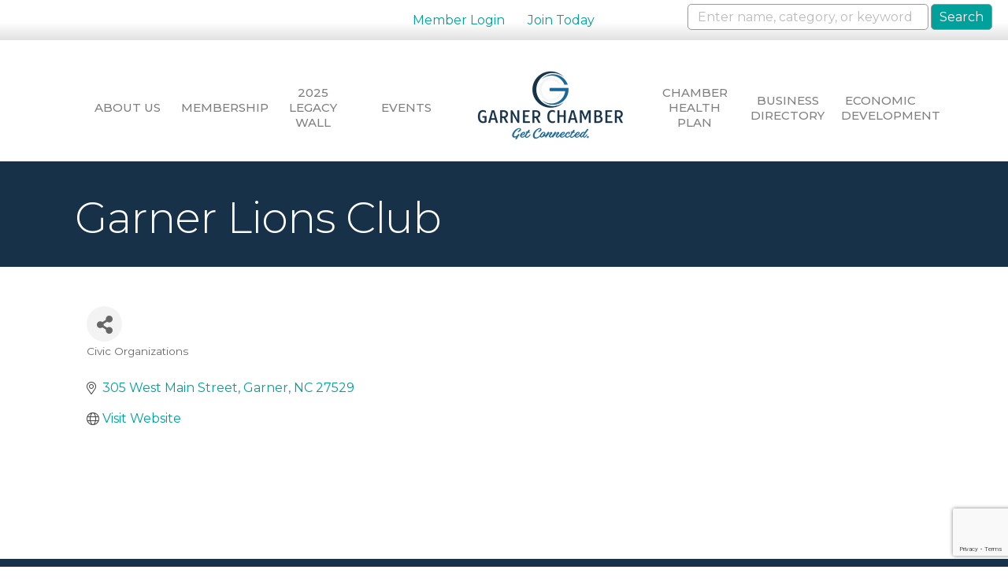

--- FILE ---
content_type: text/html; charset=utf-8
request_url: https://www.google.com/recaptcha/enterprise/anchor?ar=1&k=6LfI_T8rAAAAAMkWHrLP_GfSf3tLy9tKa839wcWa&co=aHR0cHM6Ly9idXNpbmVzcy5nYXJuZXJjaGFtYmVyLmNvbTo0NDM.&hl=en&v=PoyoqOPhxBO7pBk68S4YbpHZ&size=invisible&anchor-ms=20000&execute-ms=30000&cb=k8fmcxcvbxn5
body_size: 48726
content:
<!DOCTYPE HTML><html dir="ltr" lang="en"><head><meta http-equiv="Content-Type" content="text/html; charset=UTF-8">
<meta http-equiv="X-UA-Compatible" content="IE=edge">
<title>reCAPTCHA</title>
<style type="text/css">
/* cyrillic-ext */
@font-face {
  font-family: 'Roboto';
  font-style: normal;
  font-weight: 400;
  font-stretch: 100%;
  src: url(//fonts.gstatic.com/s/roboto/v48/KFO7CnqEu92Fr1ME7kSn66aGLdTylUAMa3GUBHMdazTgWw.woff2) format('woff2');
  unicode-range: U+0460-052F, U+1C80-1C8A, U+20B4, U+2DE0-2DFF, U+A640-A69F, U+FE2E-FE2F;
}
/* cyrillic */
@font-face {
  font-family: 'Roboto';
  font-style: normal;
  font-weight: 400;
  font-stretch: 100%;
  src: url(//fonts.gstatic.com/s/roboto/v48/KFO7CnqEu92Fr1ME7kSn66aGLdTylUAMa3iUBHMdazTgWw.woff2) format('woff2');
  unicode-range: U+0301, U+0400-045F, U+0490-0491, U+04B0-04B1, U+2116;
}
/* greek-ext */
@font-face {
  font-family: 'Roboto';
  font-style: normal;
  font-weight: 400;
  font-stretch: 100%;
  src: url(//fonts.gstatic.com/s/roboto/v48/KFO7CnqEu92Fr1ME7kSn66aGLdTylUAMa3CUBHMdazTgWw.woff2) format('woff2');
  unicode-range: U+1F00-1FFF;
}
/* greek */
@font-face {
  font-family: 'Roboto';
  font-style: normal;
  font-weight: 400;
  font-stretch: 100%;
  src: url(//fonts.gstatic.com/s/roboto/v48/KFO7CnqEu92Fr1ME7kSn66aGLdTylUAMa3-UBHMdazTgWw.woff2) format('woff2');
  unicode-range: U+0370-0377, U+037A-037F, U+0384-038A, U+038C, U+038E-03A1, U+03A3-03FF;
}
/* math */
@font-face {
  font-family: 'Roboto';
  font-style: normal;
  font-weight: 400;
  font-stretch: 100%;
  src: url(//fonts.gstatic.com/s/roboto/v48/KFO7CnqEu92Fr1ME7kSn66aGLdTylUAMawCUBHMdazTgWw.woff2) format('woff2');
  unicode-range: U+0302-0303, U+0305, U+0307-0308, U+0310, U+0312, U+0315, U+031A, U+0326-0327, U+032C, U+032F-0330, U+0332-0333, U+0338, U+033A, U+0346, U+034D, U+0391-03A1, U+03A3-03A9, U+03B1-03C9, U+03D1, U+03D5-03D6, U+03F0-03F1, U+03F4-03F5, U+2016-2017, U+2034-2038, U+203C, U+2040, U+2043, U+2047, U+2050, U+2057, U+205F, U+2070-2071, U+2074-208E, U+2090-209C, U+20D0-20DC, U+20E1, U+20E5-20EF, U+2100-2112, U+2114-2115, U+2117-2121, U+2123-214F, U+2190, U+2192, U+2194-21AE, U+21B0-21E5, U+21F1-21F2, U+21F4-2211, U+2213-2214, U+2216-22FF, U+2308-230B, U+2310, U+2319, U+231C-2321, U+2336-237A, U+237C, U+2395, U+239B-23B7, U+23D0, U+23DC-23E1, U+2474-2475, U+25AF, U+25B3, U+25B7, U+25BD, U+25C1, U+25CA, U+25CC, U+25FB, U+266D-266F, U+27C0-27FF, U+2900-2AFF, U+2B0E-2B11, U+2B30-2B4C, U+2BFE, U+3030, U+FF5B, U+FF5D, U+1D400-1D7FF, U+1EE00-1EEFF;
}
/* symbols */
@font-face {
  font-family: 'Roboto';
  font-style: normal;
  font-weight: 400;
  font-stretch: 100%;
  src: url(//fonts.gstatic.com/s/roboto/v48/KFO7CnqEu92Fr1ME7kSn66aGLdTylUAMaxKUBHMdazTgWw.woff2) format('woff2');
  unicode-range: U+0001-000C, U+000E-001F, U+007F-009F, U+20DD-20E0, U+20E2-20E4, U+2150-218F, U+2190, U+2192, U+2194-2199, U+21AF, U+21E6-21F0, U+21F3, U+2218-2219, U+2299, U+22C4-22C6, U+2300-243F, U+2440-244A, U+2460-24FF, U+25A0-27BF, U+2800-28FF, U+2921-2922, U+2981, U+29BF, U+29EB, U+2B00-2BFF, U+4DC0-4DFF, U+FFF9-FFFB, U+10140-1018E, U+10190-1019C, U+101A0, U+101D0-101FD, U+102E0-102FB, U+10E60-10E7E, U+1D2C0-1D2D3, U+1D2E0-1D37F, U+1F000-1F0FF, U+1F100-1F1AD, U+1F1E6-1F1FF, U+1F30D-1F30F, U+1F315, U+1F31C, U+1F31E, U+1F320-1F32C, U+1F336, U+1F378, U+1F37D, U+1F382, U+1F393-1F39F, U+1F3A7-1F3A8, U+1F3AC-1F3AF, U+1F3C2, U+1F3C4-1F3C6, U+1F3CA-1F3CE, U+1F3D4-1F3E0, U+1F3ED, U+1F3F1-1F3F3, U+1F3F5-1F3F7, U+1F408, U+1F415, U+1F41F, U+1F426, U+1F43F, U+1F441-1F442, U+1F444, U+1F446-1F449, U+1F44C-1F44E, U+1F453, U+1F46A, U+1F47D, U+1F4A3, U+1F4B0, U+1F4B3, U+1F4B9, U+1F4BB, U+1F4BF, U+1F4C8-1F4CB, U+1F4D6, U+1F4DA, U+1F4DF, U+1F4E3-1F4E6, U+1F4EA-1F4ED, U+1F4F7, U+1F4F9-1F4FB, U+1F4FD-1F4FE, U+1F503, U+1F507-1F50B, U+1F50D, U+1F512-1F513, U+1F53E-1F54A, U+1F54F-1F5FA, U+1F610, U+1F650-1F67F, U+1F687, U+1F68D, U+1F691, U+1F694, U+1F698, U+1F6AD, U+1F6B2, U+1F6B9-1F6BA, U+1F6BC, U+1F6C6-1F6CF, U+1F6D3-1F6D7, U+1F6E0-1F6EA, U+1F6F0-1F6F3, U+1F6F7-1F6FC, U+1F700-1F7FF, U+1F800-1F80B, U+1F810-1F847, U+1F850-1F859, U+1F860-1F887, U+1F890-1F8AD, U+1F8B0-1F8BB, U+1F8C0-1F8C1, U+1F900-1F90B, U+1F93B, U+1F946, U+1F984, U+1F996, U+1F9E9, U+1FA00-1FA6F, U+1FA70-1FA7C, U+1FA80-1FA89, U+1FA8F-1FAC6, U+1FACE-1FADC, U+1FADF-1FAE9, U+1FAF0-1FAF8, U+1FB00-1FBFF;
}
/* vietnamese */
@font-face {
  font-family: 'Roboto';
  font-style: normal;
  font-weight: 400;
  font-stretch: 100%;
  src: url(//fonts.gstatic.com/s/roboto/v48/KFO7CnqEu92Fr1ME7kSn66aGLdTylUAMa3OUBHMdazTgWw.woff2) format('woff2');
  unicode-range: U+0102-0103, U+0110-0111, U+0128-0129, U+0168-0169, U+01A0-01A1, U+01AF-01B0, U+0300-0301, U+0303-0304, U+0308-0309, U+0323, U+0329, U+1EA0-1EF9, U+20AB;
}
/* latin-ext */
@font-face {
  font-family: 'Roboto';
  font-style: normal;
  font-weight: 400;
  font-stretch: 100%;
  src: url(//fonts.gstatic.com/s/roboto/v48/KFO7CnqEu92Fr1ME7kSn66aGLdTylUAMa3KUBHMdazTgWw.woff2) format('woff2');
  unicode-range: U+0100-02BA, U+02BD-02C5, U+02C7-02CC, U+02CE-02D7, U+02DD-02FF, U+0304, U+0308, U+0329, U+1D00-1DBF, U+1E00-1E9F, U+1EF2-1EFF, U+2020, U+20A0-20AB, U+20AD-20C0, U+2113, U+2C60-2C7F, U+A720-A7FF;
}
/* latin */
@font-face {
  font-family: 'Roboto';
  font-style: normal;
  font-weight: 400;
  font-stretch: 100%;
  src: url(//fonts.gstatic.com/s/roboto/v48/KFO7CnqEu92Fr1ME7kSn66aGLdTylUAMa3yUBHMdazQ.woff2) format('woff2');
  unicode-range: U+0000-00FF, U+0131, U+0152-0153, U+02BB-02BC, U+02C6, U+02DA, U+02DC, U+0304, U+0308, U+0329, U+2000-206F, U+20AC, U+2122, U+2191, U+2193, U+2212, U+2215, U+FEFF, U+FFFD;
}
/* cyrillic-ext */
@font-face {
  font-family: 'Roboto';
  font-style: normal;
  font-weight: 500;
  font-stretch: 100%;
  src: url(//fonts.gstatic.com/s/roboto/v48/KFO7CnqEu92Fr1ME7kSn66aGLdTylUAMa3GUBHMdazTgWw.woff2) format('woff2');
  unicode-range: U+0460-052F, U+1C80-1C8A, U+20B4, U+2DE0-2DFF, U+A640-A69F, U+FE2E-FE2F;
}
/* cyrillic */
@font-face {
  font-family: 'Roboto';
  font-style: normal;
  font-weight: 500;
  font-stretch: 100%;
  src: url(//fonts.gstatic.com/s/roboto/v48/KFO7CnqEu92Fr1ME7kSn66aGLdTylUAMa3iUBHMdazTgWw.woff2) format('woff2');
  unicode-range: U+0301, U+0400-045F, U+0490-0491, U+04B0-04B1, U+2116;
}
/* greek-ext */
@font-face {
  font-family: 'Roboto';
  font-style: normal;
  font-weight: 500;
  font-stretch: 100%;
  src: url(//fonts.gstatic.com/s/roboto/v48/KFO7CnqEu92Fr1ME7kSn66aGLdTylUAMa3CUBHMdazTgWw.woff2) format('woff2');
  unicode-range: U+1F00-1FFF;
}
/* greek */
@font-face {
  font-family: 'Roboto';
  font-style: normal;
  font-weight: 500;
  font-stretch: 100%;
  src: url(//fonts.gstatic.com/s/roboto/v48/KFO7CnqEu92Fr1ME7kSn66aGLdTylUAMa3-UBHMdazTgWw.woff2) format('woff2');
  unicode-range: U+0370-0377, U+037A-037F, U+0384-038A, U+038C, U+038E-03A1, U+03A3-03FF;
}
/* math */
@font-face {
  font-family: 'Roboto';
  font-style: normal;
  font-weight: 500;
  font-stretch: 100%;
  src: url(//fonts.gstatic.com/s/roboto/v48/KFO7CnqEu92Fr1ME7kSn66aGLdTylUAMawCUBHMdazTgWw.woff2) format('woff2');
  unicode-range: U+0302-0303, U+0305, U+0307-0308, U+0310, U+0312, U+0315, U+031A, U+0326-0327, U+032C, U+032F-0330, U+0332-0333, U+0338, U+033A, U+0346, U+034D, U+0391-03A1, U+03A3-03A9, U+03B1-03C9, U+03D1, U+03D5-03D6, U+03F0-03F1, U+03F4-03F5, U+2016-2017, U+2034-2038, U+203C, U+2040, U+2043, U+2047, U+2050, U+2057, U+205F, U+2070-2071, U+2074-208E, U+2090-209C, U+20D0-20DC, U+20E1, U+20E5-20EF, U+2100-2112, U+2114-2115, U+2117-2121, U+2123-214F, U+2190, U+2192, U+2194-21AE, U+21B0-21E5, U+21F1-21F2, U+21F4-2211, U+2213-2214, U+2216-22FF, U+2308-230B, U+2310, U+2319, U+231C-2321, U+2336-237A, U+237C, U+2395, U+239B-23B7, U+23D0, U+23DC-23E1, U+2474-2475, U+25AF, U+25B3, U+25B7, U+25BD, U+25C1, U+25CA, U+25CC, U+25FB, U+266D-266F, U+27C0-27FF, U+2900-2AFF, U+2B0E-2B11, U+2B30-2B4C, U+2BFE, U+3030, U+FF5B, U+FF5D, U+1D400-1D7FF, U+1EE00-1EEFF;
}
/* symbols */
@font-face {
  font-family: 'Roboto';
  font-style: normal;
  font-weight: 500;
  font-stretch: 100%;
  src: url(//fonts.gstatic.com/s/roboto/v48/KFO7CnqEu92Fr1ME7kSn66aGLdTylUAMaxKUBHMdazTgWw.woff2) format('woff2');
  unicode-range: U+0001-000C, U+000E-001F, U+007F-009F, U+20DD-20E0, U+20E2-20E4, U+2150-218F, U+2190, U+2192, U+2194-2199, U+21AF, U+21E6-21F0, U+21F3, U+2218-2219, U+2299, U+22C4-22C6, U+2300-243F, U+2440-244A, U+2460-24FF, U+25A0-27BF, U+2800-28FF, U+2921-2922, U+2981, U+29BF, U+29EB, U+2B00-2BFF, U+4DC0-4DFF, U+FFF9-FFFB, U+10140-1018E, U+10190-1019C, U+101A0, U+101D0-101FD, U+102E0-102FB, U+10E60-10E7E, U+1D2C0-1D2D3, U+1D2E0-1D37F, U+1F000-1F0FF, U+1F100-1F1AD, U+1F1E6-1F1FF, U+1F30D-1F30F, U+1F315, U+1F31C, U+1F31E, U+1F320-1F32C, U+1F336, U+1F378, U+1F37D, U+1F382, U+1F393-1F39F, U+1F3A7-1F3A8, U+1F3AC-1F3AF, U+1F3C2, U+1F3C4-1F3C6, U+1F3CA-1F3CE, U+1F3D4-1F3E0, U+1F3ED, U+1F3F1-1F3F3, U+1F3F5-1F3F7, U+1F408, U+1F415, U+1F41F, U+1F426, U+1F43F, U+1F441-1F442, U+1F444, U+1F446-1F449, U+1F44C-1F44E, U+1F453, U+1F46A, U+1F47D, U+1F4A3, U+1F4B0, U+1F4B3, U+1F4B9, U+1F4BB, U+1F4BF, U+1F4C8-1F4CB, U+1F4D6, U+1F4DA, U+1F4DF, U+1F4E3-1F4E6, U+1F4EA-1F4ED, U+1F4F7, U+1F4F9-1F4FB, U+1F4FD-1F4FE, U+1F503, U+1F507-1F50B, U+1F50D, U+1F512-1F513, U+1F53E-1F54A, U+1F54F-1F5FA, U+1F610, U+1F650-1F67F, U+1F687, U+1F68D, U+1F691, U+1F694, U+1F698, U+1F6AD, U+1F6B2, U+1F6B9-1F6BA, U+1F6BC, U+1F6C6-1F6CF, U+1F6D3-1F6D7, U+1F6E0-1F6EA, U+1F6F0-1F6F3, U+1F6F7-1F6FC, U+1F700-1F7FF, U+1F800-1F80B, U+1F810-1F847, U+1F850-1F859, U+1F860-1F887, U+1F890-1F8AD, U+1F8B0-1F8BB, U+1F8C0-1F8C1, U+1F900-1F90B, U+1F93B, U+1F946, U+1F984, U+1F996, U+1F9E9, U+1FA00-1FA6F, U+1FA70-1FA7C, U+1FA80-1FA89, U+1FA8F-1FAC6, U+1FACE-1FADC, U+1FADF-1FAE9, U+1FAF0-1FAF8, U+1FB00-1FBFF;
}
/* vietnamese */
@font-face {
  font-family: 'Roboto';
  font-style: normal;
  font-weight: 500;
  font-stretch: 100%;
  src: url(//fonts.gstatic.com/s/roboto/v48/KFO7CnqEu92Fr1ME7kSn66aGLdTylUAMa3OUBHMdazTgWw.woff2) format('woff2');
  unicode-range: U+0102-0103, U+0110-0111, U+0128-0129, U+0168-0169, U+01A0-01A1, U+01AF-01B0, U+0300-0301, U+0303-0304, U+0308-0309, U+0323, U+0329, U+1EA0-1EF9, U+20AB;
}
/* latin-ext */
@font-face {
  font-family: 'Roboto';
  font-style: normal;
  font-weight: 500;
  font-stretch: 100%;
  src: url(//fonts.gstatic.com/s/roboto/v48/KFO7CnqEu92Fr1ME7kSn66aGLdTylUAMa3KUBHMdazTgWw.woff2) format('woff2');
  unicode-range: U+0100-02BA, U+02BD-02C5, U+02C7-02CC, U+02CE-02D7, U+02DD-02FF, U+0304, U+0308, U+0329, U+1D00-1DBF, U+1E00-1E9F, U+1EF2-1EFF, U+2020, U+20A0-20AB, U+20AD-20C0, U+2113, U+2C60-2C7F, U+A720-A7FF;
}
/* latin */
@font-face {
  font-family: 'Roboto';
  font-style: normal;
  font-weight: 500;
  font-stretch: 100%;
  src: url(//fonts.gstatic.com/s/roboto/v48/KFO7CnqEu92Fr1ME7kSn66aGLdTylUAMa3yUBHMdazQ.woff2) format('woff2');
  unicode-range: U+0000-00FF, U+0131, U+0152-0153, U+02BB-02BC, U+02C6, U+02DA, U+02DC, U+0304, U+0308, U+0329, U+2000-206F, U+20AC, U+2122, U+2191, U+2193, U+2212, U+2215, U+FEFF, U+FFFD;
}
/* cyrillic-ext */
@font-face {
  font-family: 'Roboto';
  font-style: normal;
  font-weight: 900;
  font-stretch: 100%;
  src: url(//fonts.gstatic.com/s/roboto/v48/KFO7CnqEu92Fr1ME7kSn66aGLdTylUAMa3GUBHMdazTgWw.woff2) format('woff2');
  unicode-range: U+0460-052F, U+1C80-1C8A, U+20B4, U+2DE0-2DFF, U+A640-A69F, U+FE2E-FE2F;
}
/* cyrillic */
@font-face {
  font-family: 'Roboto';
  font-style: normal;
  font-weight: 900;
  font-stretch: 100%;
  src: url(//fonts.gstatic.com/s/roboto/v48/KFO7CnqEu92Fr1ME7kSn66aGLdTylUAMa3iUBHMdazTgWw.woff2) format('woff2');
  unicode-range: U+0301, U+0400-045F, U+0490-0491, U+04B0-04B1, U+2116;
}
/* greek-ext */
@font-face {
  font-family: 'Roboto';
  font-style: normal;
  font-weight: 900;
  font-stretch: 100%;
  src: url(//fonts.gstatic.com/s/roboto/v48/KFO7CnqEu92Fr1ME7kSn66aGLdTylUAMa3CUBHMdazTgWw.woff2) format('woff2');
  unicode-range: U+1F00-1FFF;
}
/* greek */
@font-face {
  font-family: 'Roboto';
  font-style: normal;
  font-weight: 900;
  font-stretch: 100%;
  src: url(//fonts.gstatic.com/s/roboto/v48/KFO7CnqEu92Fr1ME7kSn66aGLdTylUAMa3-UBHMdazTgWw.woff2) format('woff2');
  unicode-range: U+0370-0377, U+037A-037F, U+0384-038A, U+038C, U+038E-03A1, U+03A3-03FF;
}
/* math */
@font-face {
  font-family: 'Roboto';
  font-style: normal;
  font-weight: 900;
  font-stretch: 100%;
  src: url(//fonts.gstatic.com/s/roboto/v48/KFO7CnqEu92Fr1ME7kSn66aGLdTylUAMawCUBHMdazTgWw.woff2) format('woff2');
  unicode-range: U+0302-0303, U+0305, U+0307-0308, U+0310, U+0312, U+0315, U+031A, U+0326-0327, U+032C, U+032F-0330, U+0332-0333, U+0338, U+033A, U+0346, U+034D, U+0391-03A1, U+03A3-03A9, U+03B1-03C9, U+03D1, U+03D5-03D6, U+03F0-03F1, U+03F4-03F5, U+2016-2017, U+2034-2038, U+203C, U+2040, U+2043, U+2047, U+2050, U+2057, U+205F, U+2070-2071, U+2074-208E, U+2090-209C, U+20D0-20DC, U+20E1, U+20E5-20EF, U+2100-2112, U+2114-2115, U+2117-2121, U+2123-214F, U+2190, U+2192, U+2194-21AE, U+21B0-21E5, U+21F1-21F2, U+21F4-2211, U+2213-2214, U+2216-22FF, U+2308-230B, U+2310, U+2319, U+231C-2321, U+2336-237A, U+237C, U+2395, U+239B-23B7, U+23D0, U+23DC-23E1, U+2474-2475, U+25AF, U+25B3, U+25B7, U+25BD, U+25C1, U+25CA, U+25CC, U+25FB, U+266D-266F, U+27C0-27FF, U+2900-2AFF, U+2B0E-2B11, U+2B30-2B4C, U+2BFE, U+3030, U+FF5B, U+FF5D, U+1D400-1D7FF, U+1EE00-1EEFF;
}
/* symbols */
@font-face {
  font-family: 'Roboto';
  font-style: normal;
  font-weight: 900;
  font-stretch: 100%;
  src: url(//fonts.gstatic.com/s/roboto/v48/KFO7CnqEu92Fr1ME7kSn66aGLdTylUAMaxKUBHMdazTgWw.woff2) format('woff2');
  unicode-range: U+0001-000C, U+000E-001F, U+007F-009F, U+20DD-20E0, U+20E2-20E4, U+2150-218F, U+2190, U+2192, U+2194-2199, U+21AF, U+21E6-21F0, U+21F3, U+2218-2219, U+2299, U+22C4-22C6, U+2300-243F, U+2440-244A, U+2460-24FF, U+25A0-27BF, U+2800-28FF, U+2921-2922, U+2981, U+29BF, U+29EB, U+2B00-2BFF, U+4DC0-4DFF, U+FFF9-FFFB, U+10140-1018E, U+10190-1019C, U+101A0, U+101D0-101FD, U+102E0-102FB, U+10E60-10E7E, U+1D2C0-1D2D3, U+1D2E0-1D37F, U+1F000-1F0FF, U+1F100-1F1AD, U+1F1E6-1F1FF, U+1F30D-1F30F, U+1F315, U+1F31C, U+1F31E, U+1F320-1F32C, U+1F336, U+1F378, U+1F37D, U+1F382, U+1F393-1F39F, U+1F3A7-1F3A8, U+1F3AC-1F3AF, U+1F3C2, U+1F3C4-1F3C6, U+1F3CA-1F3CE, U+1F3D4-1F3E0, U+1F3ED, U+1F3F1-1F3F3, U+1F3F5-1F3F7, U+1F408, U+1F415, U+1F41F, U+1F426, U+1F43F, U+1F441-1F442, U+1F444, U+1F446-1F449, U+1F44C-1F44E, U+1F453, U+1F46A, U+1F47D, U+1F4A3, U+1F4B0, U+1F4B3, U+1F4B9, U+1F4BB, U+1F4BF, U+1F4C8-1F4CB, U+1F4D6, U+1F4DA, U+1F4DF, U+1F4E3-1F4E6, U+1F4EA-1F4ED, U+1F4F7, U+1F4F9-1F4FB, U+1F4FD-1F4FE, U+1F503, U+1F507-1F50B, U+1F50D, U+1F512-1F513, U+1F53E-1F54A, U+1F54F-1F5FA, U+1F610, U+1F650-1F67F, U+1F687, U+1F68D, U+1F691, U+1F694, U+1F698, U+1F6AD, U+1F6B2, U+1F6B9-1F6BA, U+1F6BC, U+1F6C6-1F6CF, U+1F6D3-1F6D7, U+1F6E0-1F6EA, U+1F6F0-1F6F3, U+1F6F7-1F6FC, U+1F700-1F7FF, U+1F800-1F80B, U+1F810-1F847, U+1F850-1F859, U+1F860-1F887, U+1F890-1F8AD, U+1F8B0-1F8BB, U+1F8C0-1F8C1, U+1F900-1F90B, U+1F93B, U+1F946, U+1F984, U+1F996, U+1F9E9, U+1FA00-1FA6F, U+1FA70-1FA7C, U+1FA80-1FA89, U+1FA8F-1FAC6, U+1FACE-1FADC, U+1FADF-1FAE9, U+1FAF0-1FAF8, U+1FB00-1FBFF;
}
/* vietnamese */
@font-face {
  font-family: 'Roboto';
  font-style: normal;
  font-weight: 900;
  font-stretch: 100%;
  src: url(//fonts.gstatic.com/s/roboto/v48/KFO7CnqEu92Fr1ME7kSn66aGLdTylUAMa3OUBHMdazTgWw.woff2) format('woff2');
  unicode-range: U+0102-0103, U+0110-0111, U+0128-0129, U+0168-0169, U+01A0-01A1, U+01AF-01B0, U+0300-0301, U+0303-0304, U+0308-0309, U+0323, U+0329, U+1EA0-1EF9, U+20AB;
}
/* latin-ext */
@font-face {
  font-family: 'Roboto';
  font-style: normal;
  font-weight: 900;
  font-stretch: 100%;
  src: url(//fonts.gstatic.com/s/roboto/v48/KFO7CnqEu92Fr1ME7kSn66aGLdTylUAMa3KUBHMdazTgWw.woff2) format('woff2');
  unicode-range: U+0100-02BA, U+02BD-02C5, U+02C7-02CC, U+02CE-02D7, U+02DD-02FF, U+0304, U+0308, U+0329, U+1D00-1DBF, U+1E00-1E9F, U+1EF2-1EFF, U+2020, U+20A0-20AB, U+20AD-20C0, U+2113, U+2C60-2C7F, U+A720-A7FF;
}
/* latin */
@font-face {
  font-family: 'Roboto';
  font-style: normal;
  font-weight: 900;
  font-stretch: 100%;
  src: url(//fonts.gstatic.com/s/roboto/v48/KFO7CnqEu92Fr1ME7kSn66aGLdTylUAMa3yUBHMdazQ.woff2) format('woff2');
  unicode-range: U+0000-00FF, U+0131, U+0152-0153, U+02BB-02BC, U+02C6, U+02DA, U+02DC, U+0304, U+0308, U+0329, U+2000-206F, U+20AC, U+2122, U+2191, U+2193, U+2212, U+2215, U+FEFF, U+FFFD;
}

</style>
<link rel="stylesheet" type="text/css" href="https://www.gstatic.com/recaptcha/releases/PoyoqOPhxBO7pBk68S4YbpHZ/styles__ltr.css">
<script nonce="ay6IozhcQBFezqGg-wXhnA" type="text/javascript">window['__recaptcha_api'] = 'https://www.google.com/recaptcha/enterprise/';</script>
<script type="text/javascript" src="https://www.gstatic.com/recaptcha/releases/PoyoqOPhxBO7pBk68S4YbpHZ/recaptcha__en.js" nonce="ay6IozhcQBFezqGg-wXhnA">
      
    </script></head>
<body><div id="rc-anchor-alert" class="rc-anchor-alert"></div>
<input type="hidden" id="recaptcha-token" value="[base64]">
<script type="text/javascript" nonce="ay6IozhcQBFezqGg-wXhnA">
      recaptcha.anchor.Main.init("[\x22ainput\x22,[\x22bgdata\x22,\x22\x22,\[base64]/[base64]/[base64]/bmV3IHJbeF0oY1swXSk6RT09Mj9uZXcgclt4XShjWzBdLGNbMV0pOkU9PTM/bmV3IHJbeF0oY1swXSxjWzFdLGNbMl0pOkU9PTQ/[base64]/[base64]/[base64]/[base64]/[base64]/[base64]/[base64]/[base64]\x22,\[base64]\\u003d\\u003d\x22,\[base64]/CmsOOwrPCvFRSw6PCoXTCqSTCs8OCYSnDi3hew6HCuiEiw4/DhsKvw4bDlg/CnMOIw4dSwqDDm1jCk8K7Mw0ew4vDkDjDncK4ZcKDRMOBKRzCiXtxeMK3ZMO1CDXClsOew4FVFGLDvmMoWcKXw5/DlMKHEcOrOcO8PcKAw5HCv0HDggLDo8KgesK3wpJ2wpXDpQ5oTGTDvxvCmFBPWndJwpzDim/CssO6IQLCnsK7bsK9UsK8YULCi8K6wrTDvcKoEzLCgHLDrGEsw5PCvcKDw6HCmsKhwqxQQxjCs8K0wqZtOcOAw5vDkQPDrcOmwoTDgWxaV8OYwr4XEcKowqzCoGR5KkHDo0YAw7nDgMKZw6g7RDzCrTVmw7fCt2MZKErDuHlnb8OGwrlrMsOYcyRWw6/CqsKmw5/DucO4w7fDk0jDicOBwr3CqFLDn8O0w5fCnsK1w6NyCDfDjcKkw6HDhcOIIg80O37Dj8ONw7YKb8OkRMOUw6hFSsKZw4NswpDCj8Onw5/DosK2wonCjXfDpz3Cp2HDgsOmXcKpVMOyesOTwofDg8OHCGvCtk1Qwpc6wpwWw6TCg8KXwoRdwqDCoU4PbnQdwpcvw4LDiC/Cpk9BwrvCoAtDEULDnkZywrTCuQvDm8O1T1pYA8O1w6fClcKjw7I6IMKaw6bCniXCoSvDqXQnw7ZXeUIqw4hrwrALw5UHCsK+YAXDk8ORaQ/DkGPCuT7DoMK0eyYtw7fCpMOeSDTDlcKSXMKdwrcWbcOXw643WHFYSREMwqnCucO1c8Kcw4LDjcOyXMOHw7JEFsOZEELCkmHDrmXCpMK6wozCiC0wwpVJG8KML8KqK8KiAMOJZR/Dn8OZwrcqMh7Dkgd8w73ChBBjw7l4XGdAw5YXw4VIw5DCpMKcbMKQVi4Hw7gRCMKqwrvCiMO/ZVnCjn0ew4sXw5/DscO/[base64]/Ds8OySMOIOcK9w4fCuMKBwpwYwqLDh8KAO8Ovw5tRw71aZyQVHzESwrPChcKuJgHDk8KoWcKeOcOTHEfClsO3wqTDhUUaTgnDksK+TsOUwqIIe27DjUJLw4bDkh7Cl1XCg8O5TsOIY3LDuATCkw/DlcOxw6PCh8OywqrCug0MworDg8K1BsKcw4p/ZcKXSsKww4tGCMK4wqZnXsOGw7vCkwQiKjTChMOESx1yw4NZw4bCt8KnbcK6wqdvw5XCisOoP08xP8KxPcOKwq7Cm3rCgsKuw4TCssOBCsKCwo7ChcKyTQHCm8KRI8O2wqQQIgIBNsO/w6toB8OjwpXDoAHDocKoaDLDiHzCvcKaJcKtw7jDucOyw4A7w6wzw5Qcw6o5wq3ClHxgw4nDqMOjZF5Xw6Mfwrpfw7cqw70iM8KSwo7CiRJoBsKjC8O9w7TDoMK4EzbCpX/CqcOkPcKffX3CksONwrjDjMOye2DDu20cwpAgw43CvAtUwpo2cw7Do8K3NMOiw5XCohIVwoobfgLChiDCkQwFYMOncUXCjRLDlGXDvMKNSsKOX2jDjMOMLAQTfsKiKFXDscKJFcO/dcOMw7Z2cD3Cl8KzKsOJTMO4woDDn8OVw4bCqmPCgVQYPcOuP17DuMK7w7BUwoPCs8OPwoXCmVMYw7gYw7nCsGrDpnhOQiYYMsOXw4fDisOOHMKOYMOtWcORdzpVURw2EsKywqJtXSfDtMK4wofCu3oAw5TCrEwWcMKiQTXCjcKfw5LDm8OpVhs/LMKPaVjCpAw2w4TChMKMLMO1w4HDoQPDpC/[base64]/DuMK8w71YLcO1BMKWw45vY1DCt3QEQcOawo8HwqvDo3rDk27DgcOfwrHDhGLCkcKJw7rDtsKRR3BlG8Kjwr/CkcOSZkvDtE7DqMK5d3TCkcK/[base64]/w6HDslAJw4AyGx4CwpJ+w5HDoMOzcDMWw7Jqw7rDocKLBsOEw7x/w4o+JcKzwrgqwofDskIBJhU2wpYfw6XCpcKKwrXCkTBFwpVzwpnDrlfDs8OvwqQydMOjAj7Ch08IKHHDosO0GcKvw5Y8AmbClhlKVsOBw6nCm8KEw6nCicKewqPCoMO7ERPCu8KWKcK2wqnDjTp3EsO4w6bCvMK4wp3CkG7CpcOIKgh+Z8OuFcKJTA5/esO4KB7DkMKWFDNAw4cNIhZawonCrMOgw7jDgMO6RBlfwrQtwpwdwoHCgCQNwr1dwonCrMONH8Khw4HCi17CucKaMRsQYcKIw5/DmGEYZTnDkX/Ds3l6wpfDnMKHQS7DvgQeBMOvwqzDlGrDgMO6wrdmwrpIIGFzPWJRwonCmcOSwogcFkTDrULDicOQw6zCjB3DpsOOCxjDo8KPFMKCTcK7woLCphnCv8KSw4fCtgnDhMONw6nCqMOFwrBnw7YvQsORUyvCp8K1wo/CiibClMKXw7jDmg1NJMO7w7rDnlTCi27ClsKaNWXDnzvCu8OReFPClgQwQsKBwpXDuxMXWAzCtcKGw5wzTXEYw53DmyHDoGldLwJEw6HCqgE9ZkZlEQ3CsXQAw5rDhHjCgjbDgcKQwrzDhHkWwrVVcMOTw4TDvsKQwqvDtEEtw5Vxw5/DiMK2GHJBwqjDk8Ovwp7CozPDkcOALUUjwqllV1I3wpzDp0wXw4Z2wo83AcO/Ln8lwo4JLcOGw7tUKsKyw4bDk8OiwqYsw7/[base64]/DqBITwqLDk8OMw55hB8KZwrNlw4zDhl3DhMK0wq7CnCQ5w7Vww7rCpwLCj8O/wqBCJ8Khwo7DoMOPKFzDjS4cwoTCtkQAbcOMwo5FXkfDgsOCQE7Cj8KlTcK9RsKVLMKSHSnCg8Ofw5LDjMKyw4DCvHNYw6pdwohqwpwVT8KOwpUCDFzCoMObT0jCohUBJgEwVzrDo8Klw4LCtMOQw67CtxDDsRd/[base64]/DtMKDT8Kzw6TDo8OTworDtMOMw6DDmsKFwqbDkhDDilzCpMKZwrB5fsKvwoYAGEPDuRMoEwrDo8OhVsKbS8OIw7TDjjNcJMKQIG/Di8KYXsO9wolDwpxmw69bOsKcw4J7cMOATBdIwrFfw5nDlT/DmW8YMD3Cv1/Ds2Jzw6RMw7rClSFJw6vDq8KXw746FVXCvXPDscOvdyTDn8OywqpNDMOOwoHDpWQ8w64JwpjCrcOQw4wmw7FOZnHCuTcGw6NBwrbDssO5B3vCikNCIQPCh8OIwoJow5vCjR7DlsOLw5bCmsOBCUQzw79Cw759FMO4e8Otw4bCgsK/w6bCg8O0wrtbdl7CuyRMDDFsw59WHsKAw4NtwqZhwr/DnsKPf8KZKzLCgnHCnkPCuMOEaEIIw7DCsMOgfX3DlEgzwp/CsMKCw57DpkQRwqIyJW7CpcK7wqRcwr5RwrU1wqrDnWTDi8O9Qw7DjVgOPjDDqcO/w7/[base64]/DnTfCjsO5wrzCrDvCuDc/w5xiw5HCnB8Xw4DCpcK4wrDDnX7DnnPDrgTCs2chw5zCtmE6M8KJeT3DkcOqA8Kdw4DCsDpSdcKYJGfCtVrClSkUw7d/w7zCly3DskDDkXfDnX9Vb8K3IMKZGcK/[base64]/DonfCl8O8wqHCtxTDm8OMHhTDscOiw4bCqsKYw4/CuMKWwo4xwpw4wp1lRWN+w7Eow4MlwoLDpinChSRsfyt2wpHDoDBzw6PDhcO+w47DowgyLsKxw4gOw7bCksONZsODBD7CnyfCo0/CtSIxw5tNwqHDrxdDYsOMZMKrbMKrw6NbIUNaMATDlcOKQGRwwojCn0XCmijCs8OJZ8ODw6EswqJtwo8jw7jCpQzCmQtSSRYuZnXChDDDmDDDuR1uIsKSwpt5w4PCi2/Ch8OGw6bDq8KoJlrDvcK/w7l7wrPCscKOw6wNacKMA8OwwqDCgMKtwrFNw6NCBMK5wpvDncO+XcK+wqw7HMK2w4hQfRfCsjrDj8OIM8OxdMOMw6/DnFoHAcO5FcKtw75Fw7BjwrFsw7BiIMKaJm/CnANQw70fWFF9DkvCpMKawoUcRcOKw6TDlMOJw4lbQmVaMcOCw5FLw4V/BzVZSkzCk8ObEVLDosK5w4EdU2vDlcK9woPDv13DgSbClMKNWEvCsTAOBRPDjsOGwobClsOxWMOaDR1zwrshw6rCq8OZw6/DmQ89e2V0GUtSw4xIwotuw5kLQMK5wqlmwqULwpHCmMOYQ8KfDjdnfjDDisOrw5otFMOcwoQoU8OqwrZNCcOTDsO0WcOMK8KEworDgT7DpMKxRk1oe8Orw6RXwq/CrWxtQsKHwpw3P1nCowM4IjQURCzDtcK2w6HCrl/[base64]/Cl8KvZ8KHw6xgw4/CkyU2w6ZcwpfDv8O5dgQ7w4URfsKPJ8OQHDZow4fDrsO9QS0swpDCvmtyw51BSsKIwoElwoxJw6UbP8KBw7oVw6kUfABgV8OmwpAtwr7CtWorSnfDjUd2w7nDvcO1w4Qdwq/CjmVNf8OtUsKZe18Gw7Uvw7XDqcO9K8O0wqgPw5wbacKcwoQBfhV9JsKbL8KIw6bCtcOnN8O7dGDDlFFTMws3c21cwp7CqcOBMcKCDcO0w5zCtSnCg3LCiz1rwr8zw43DpHkhGhBjScOafzNbw7/Ci3PCv8KRw6d8w5fCq8K5w5DCg8K+w54MwqHCoHR8w4bCr8Kkw4PDusOewr/DsR4jw55yw6zDqMOVwojCk2/CqsOZw6liOiM1NHPDhF9PdDnDpjnDlFdDLsKEw7DDjELCggJCGMKGw7Z1IsK7QzzCisKMwoFJD8O8NQbCoMO4wqTDocOJwo3Ck1LCsFAbTFUow6XDkMO7GsKJTWtdI8OEw7F/w4TDrMOgwq7DqcK/wrHDicKSUEbCgUJcwrhKw4DDksOYbgbCgQJNwrYZw4fDkcOGwojCtVMgwo/Coz4LwptdEnDDpcKrw4XCr8OaHTlSCFtNwrfCicOlOUDCohpSw6zCoz9pwofDjMOUeGbChgPCrFPCnALCscKvXcKkwqofVcKfGcKow5kaHMO/[base64]/wooNw4Qpw70uUsOKw7vDhMOpL8OxOWtawofCtMODw6jDv13CmTnDmMKDf8OJNXBaw73CicKIwpA1FGdUw6rDp0zCs8KkVMK+wr9NRhLDjSPCvGRDwqxnLitjw4h9w6LDs8KbOnfCnWPDvsOHRgHDnxLDu8OYw65xw4vDrsO5dzjDqkVqASTDt8Ohwr7DosOUwr4HWMO/R8OJwoB+GS08YsOpwr0jw5sPTWo4IREXesOzw5QZZD86VG7DucK4I8O7woDDh0LDucK5QRzCtijColl1UcOpw6kjw6TCgcKrw59vw44KwrcrN2VlD3oPKk/Cq8K5csKiAiw7U8OMwqMnccKpwqZhT8KkHThGwqdjJ8O+w5jCiMOfR0h5wqohw4fCnBDCpcKIw6F8GRDDpsKnw4rCgTBtYcK9w7DDjAnDpcObw40ow6h2P1rCjMKow5XDo1DCmMKZc8O1KAh5wobDrjxYQDUBwoF4w5zClMOywq3DocO7wr/DhHbCgcK3w5Ygw4cCw69zA8Ouw43CgkfDvy3CowRlLcKWMMKmAlAjw48fK8KbwrotwqEdbcK+w6NBw6wHYcOzw7pkAcOtGsOBw6IJw64xMMOYwoFjbA9TYHFHw5AbDjzDn3hwwo/Dm0PDtMK8cADCs8KIwojDkcOpwpoewo92PmIBFDMrAcONw4kAb3wkwoBwXsKOwpLDgcOociPCv8KWw7NfEg7CrQcCwpJhwp1tD8KbwofCqG5JT8KcwpZuwqXDvRnDjMOBE8KlDMO1LlHDuj7CvcOVw7TCtzUva8KIw5jCosOQKV/DisONwqoFworDuMOlAcOMw7rCsMKIwp3CpMOrw7DCvcOKE8Owwq/Dr0hIL0jDvMKXw6bDr8KTJQ41FcKHYUJkwqclwrnDjsO4wp3ChW3CiXQOw6JZJcK3JcOKXMOYwr4EwrHCompvw5wfw7nCnMKPwrkBw5BAw7XDsMKhcmsXwrRqIcOrfcOxYsO4WQDDigMtR8Olwp/CksKyw64AwpQkw6NCwrVNwpMiU2HDjStlRAjCqMKAw7VwM8OXwqpVw5vClTXDphwAw7nDq8O5wqF9wpQBMMO2w4gaE0ZhdcKNbhfDizTCscOnwrZDw5w3wpDCrXvDpjULXlc5UsOhw6LCncOJwqBNc3QLw5c6fA3DmyoAe2dFw7BDw5EAOsKUOcKXEX/DrsKhY8KVX8K7fFzCmg5RLkUWwoVZw7EQFV99Ik0swrjCrMO5GMKTw6zDqMOTLcKLwprCmG8yI8Kfw6JWwqByalHDiH3Ck8KcwrLCjcKiwoDCp1JLw6bDnGJ2w74aX2s2fcKodcKoA8Onwp3CvMKOwr/CisOWMEEqw5FIMcOzwqTCk3c6dMOtXMOhGcOWwpnCksOgw7/Dnj4tZ8KNaMO4XWQCw7jCosOpKMKFS8K/eHMqw63CtHIzDSAKwpzCqjrDncKow6/Du37CicOMJxvCq8KdDsKVwoPCnXpAR8KMA8OfZsK/NsO/w7jCngzCi8KCIiYWwpQ1WMOWDS9AAsK7EsKmw6HDncK/wpXDgsOlA8KQUTxww77CgMKnwqdhwpbDlzXCicO5wrHDuUrCsTbDoVIMw5nCl1d4w7fCmRzDs0ROwoXDmW/[base64]/CoQbCsnkVRXMgw69jPE7CpMK6w7JoF2tkcnlewqURw4ZDF8KyPGxDwpIIwrhJSwfCv8OkwrF3wofDpV1VHcOWZyI8QsOAw4/CvcOCfMKVWsOmRcKQwq4MNVtBwop9EHPCtTvCo8K9w7wXwoE2w6EGJU/[base64]/TcOWw4rCkyExwo3CviPDsMKFw6sbNDLDgsKbwoUHGRXCkMOgWcOBFcOUwoAowrIZcRvDhMOlJMKxBMODGlvDh08dw6PCs8OYMUDCjmfCgndWw7vChQo6KsO7HcKLwrnClngzwpvDik/[base64]/CtcKTURvCjgkawoLDnDDCjH3CucKcCcO4w59wOcKjw45tUsKbw4RuTyAPw5JPwrbCjsKjwrbCrMOwaCkFCMOHwpnCu0PCtcOWW8K3wrbDtsOYw4rCqzrDlsOPwokDCcOGAHYhFMOICVHDs3E5WcO9GsKvwpJ0PMOcwqXCugYJDlwEw7AFwofDkMKTwr/[base64]/wpF8ISkychMCwoQYwpLCsGNOFsOnw5d0LsK/w5/CkMONwpbDmC5qw7cJw4MOw4FsaRzDt3EIccOowqHCnVPDiBtkUhPCo8OjScOlw4nDnnrCgGZJwoYxwozCjxHDlAHCm8OUNsOWwogVAn7CkMOgOcK3dcKEccOxVMOqPcKWw4/CjGldw6NSWksJwoJ/wo8ZEnkZHsKpIcO5wo/DnMKqLAnCqhRlIyXCjA3CmGzCjMK8OsKJe0/DvTpjYMOGwrLCg8KSwqE+XHg+wo0ySTTDmmtpwpF8w4V+wqTCl17DiMOLwqbDmlzDoisawoLDkMO+WcK/FmrDlcKgw6ADwpvCjEIoVcKlMcK9w4wcw50AwpsaHsKxZCMRw6fDgcKxw6nCjGXDtMK2wrYIw70QVDorwo4VJGtnYsK9wo7DmzbCmMOTBcKzwqxdwqzDuTJEwqrCjMKswo1ZNcO8RMKxw7hHw4/DjcOoKcKsN1k+w4l0wrDCt8OlY8KHwqPCoMO9wpPDgQtfC8K7w6w0VwhRw7vCvT/DsBjClcKZSRvCiTzCj8O8EzcBIjtFc8Odw6pZwr4nG1LDpTV0w5fCh3lrwrLCs2rDt8OnXF8cw5tIL1Q8w7szccKLVsOEw6pWFMKXP3/DqA1YNjrDmsKVKsK8SHEbZS7DisO8Om7CiHrCtFvDuFAtwqXDhsO0e8Ouw4vDmMOvw7TCgUUhw5rDqQ3DvjbCogVWw7IYw5/DosO2wojDs8O6QsKhw4PDnMOkwqfDqlx4cybCtMKcQsO9woB4fGNWw7BRKxrDusOcwqnDg8O6D3bCpmTDtELCkMOBwpomXXLDl8ODwqIEwoDDs11+DcKsw6ELDSvDrX5ZwrbCvcOZG8KDSsKGw7YMTcOrw5/[base64]/CkijCsMKhGMOhw6LDr3/Dty7Dlll3MsOTwpLCjVx5GF3ChsKPKcKlw6cMw6B/[base64]/CtUMfwpnDjxFKfcK1wqjCqjrDvk85wpwIw7bColrCoR/DhUXDpMKxJcOqwottY8OwJXTDisOaw5nDlFUXIMOsw5zDpDbCvmlYJcK/QnXDpsK5eB3CsRzDhcK+DcOGwo94Ww3CiT/CgBJEwpfDsFfDrcK9wo4eFiNpWwJCCg8NNsOGw7AncW7DocOgw73Ds8OgwqjDvV7DpMKLw4/[base64]/[base64]/CtjEafRtDX25mbMOHJcOofsKmwoPCgMKpaMOtw5ZDwrhqw7MxLTPCtQhDYAXCjxrCuMKNw7zDh0JJRMKnw7TClcKITsK0w4DCjHRMw5DCr28Bw45HPsK0M17DqVVNQsO0CsKhHMKWw5UfwotaNMOvwrzCgcOIeQXDjcKpw5/DhcKgw7FGw7A+cQtIwq3DulkvDsKXY8KRdMOTw68nTRjCpBVxJV0AwpXCh8Kuwq9tdMKAdjQcIh88csObSi0XBsOqcMOYLX0Qb8Kpw4DCrMOYwq3CtcKraTzDgMKkwqrCmR85w7hxw5vDgR/DvCfDkMOgw4HDu0MjDTZxwpZaJhrDp0vCnnM7NHpTPMKMcsKdwrnCtEM4ER/DhsKxw6jDoHXDssKBw7/[base64]/Wjkvw5nCisOsIMOow5tmwqHCin/CtyPDocO/[base64]/Ds0lqwpLCti3CqzI5wrsAwo3DlcOlwpTCmCciacOofcKZdgV5eTzChD7CtcKwwr/CpRI2w5TDp8KRXsOcP8OJBsOAwpnCtz3Ci8KbwphQw41Lwq/CvgPChh4zM8OAwqfCp8KuwqlLY8KjwoTCgcOycz/DtwbDuQjChl8DWFrDgMOjwq14PmzDo0R3JwQYwpBkw5vCpA55Q8Otw7tedsKtOzM9wqR/SMKPw69dwpN4ejliXMOuw6RJVH7CqcK6KMKxwroTGcOBw5g9NG/DnkTCoBnDtinDgmhYw5wCTcOMwpUQw5I0L2fDjcOXBcKww4nDkR3DuBl+wrXDhFbDuUzCgsOdw7TCoiQxIGrDncOOw6Ajwp1xUcKsIVHDocKYwqbDs0AXPlbChsO/w5pbT3nCq8OZw7p/w7LDpcKNd2ZEGMKNw59Ww6/Dr8OiJ8OXw7DDuMK/wpNkcls1wqzCuwbDmcKQw7PCj8O/FsOxwqvCvjouw5/CrkgnwpnClGwwwq4CwovDn34qwpIAw43ClMOYQj7DtnPCoi7CtF0Fw73DlxXDlhbDsgPCk8Orw4nCr3YUdMOZwrPDmgtEwobDnh7Cgg3CqcKveMKre3HDiMOjw5bDtiTDn0w3woJlwprDssKTKsKRQ8OdMcOAw6tFw5tRw54iwo4awp/DinPDicO6wrLCs8K/wofDh8O0w7QRLwnDiiQsw7wZasOQwox9CsOZZiMLwqANw4wpwpfDuVfCnw3Cm3HCp0ledhAvPsK0ZUzCvMOrwr5PA8ObH8OVw7/Ck2XCk8OfWcOow5sywpA4WScjw4xXwo0WP8ORRsOxU0RJwqvDkMO1wozCusOnDsO8w7vDv8OobMKBAkHDkB/DsjHCjUvDr8KnwoTDuMOIw4XCuXJaeQgHZ8Kgw4bDsg1swqdlSSrDpBnDl8Oyw7TCjjbChErCisOVwqLDnMKMwozDqTU5DMO/TMKLNQ7Duj3DpUrDqMOOaTTCkz0UwqlDw4TDv8OsLE0DwqI+wrTDg2vDuVTDphjDi8OrRxjCpm8pGGkCw4Jfw7bCjsOBfwl6w6A6alY5fGIQBWfDu8KkwrLDlQrDhVBsHSFEwqfDjzrDtg7CoMKcHB3DkMO5fz3CjsK/LS8rNzFsOlg/CkjDgm5Mwpdrw7IpOsOZAsKEwoLDu0t8aMOcGWPCk8K8w5DCgMOpwrfCgsOHw73DuF3DuMKZOcOAwq4Vw6DDnF7CkkXDtGNew5hREcO0E3DDhMKpw41jZsKPGW/Cvwk6w5nDpcODTcKvwpptK8O9w75zc8OYw5cQIMKrH8ODTghjwpbDogrDo8OgLcKqwrnCgMKqwppNw6XCk3TCucOCw6HCtHrDgMKKwoNpw6bDiDB/w4x8HHbDk8KcwqPCrHIOJsK5H8OwcTohMB/DicK5w7rDnMK0wrpbw5LDgMOQdGVrw73CkTnCoMOEwoJ7NMK4wovDmMK9BzzDsMK8a3rCpBEHwr/CuwFfw6QTwpJow5Z/w6jDo8OjRMKowrIPMzI4UsOjwp1pwo8Mczh/HBDDonjCqnJaw7nCnGFtSCAMwoluwovDqMKgJcONw5XClcK2WMOjDcOlwrk6w5zCulVywqBXwpV5MMOGwpPDg8OlfgbCk8OKwqECJcOlwqLDkMKXP8OewqpWcDzDi0wlw5fClR/DhsO8IsOdKB53w6nCuS07wqtJY8KGC2fDscKPw7wlwrDCjcKbdcONw608GsKfOMK1w5MUw4QYw4nDtcO5w6MLw7XCs8ODwoHDkMKBFcODw4EhbU9uZsKncHnCgH7CmxXDkcKjXXVywpVDw6xQw6rCtQccw63CusKNw7QoPsONw6zDrDoDw4d+EwfDk38/w78VHjdWBA7DnwwcZF5gw6Fyw4FXw5XCjMO7w4zDmGjDtjdzw7bComVOcx/Cl8OPUj0aw7QmRQ3Co8OxwqTDiU3DrcKqwrxUw7vDrMOBMsKHw7grw4rDv8ONQsK2CcKww6bCs1nCqMOpYcKBw757w4I5QsOgw7MCwrApw4/DkyDCq2LDryg5e8KHbsKkJsKYw5QiTy8qAsK4TQTCuyVGKsKjwqduLjcbwpfDlk/Dm8KWX8O2wqHDt1vDksOVw5XCunEWw7/CrmbDsMOjw44qEcK2b8KJwrPCgEREVMKgw50WU8Oow5cVw55AK0grwpPDk8OMw6hobsOWw4PCn3RHR8Kyw5osNMK5wrxVHcO3w4fCjmvChsOvTcOTDGLDtTgkw73CokfCrVksw7xYYCRETBAKw7JJZjhWw6DDnAxQJsODQcKhVjhfLzzDqMK7wqdDwrPDlEw7wq/[base64]/[base64]/wqlgwo4vwqHDvcKyw7kSw5BtwqzDsMKMw5HCqFfDocKHVSl3Lg1rwq54wpJwUcOvw6HDjUcsKBPDvsKpwpVYwpQMfMK0wqFDWmjCuyFQwoAxwrLChSzDlAdmw4PDmVvCthPCg8Omw4QONhkCw51/GcO+Y8ODw4PCkljCoTnCrDTDjMOUw7jDhMKYWsOuDMK1w4pmwpBISGUUY8OmAcKEw4g9XnhaHG4wXMO2PVhQczbChMKWw5wdw40hBxXCv8OmcsOyV8K/[base64]/Cpi8KF8O5w74ZEHEGI8O4BcK1Dm3DmCDCojYDw5bCjlB2w4vDiy5+w5rDhjYBUgYbJ1DCqMKcIj9ycsKKQU4iwrVUMwIlQhdVAGckw4PDhsK/wonDu3fCoiZ9wqVmw5DDvk7DosOgw7RqXzY0A8Kew53DhnQ2w63CqcOdFWHDusO7QsK4wrUVw5bDunhRXRUvJUDCkXN0F8Oxw5MEw6oywqhvwqjCvsOrw6p2SnkUG8Ksw6JVasOAVcOcCUjDtHpbw4rCuWfCmcKtfmHDrMO/wq3CqEJjwrHCh8KCcsOzwqvDtlIoEA/CsMKnw4/[base64]/[base64]/BMO7w44tGMK4w40nw7bCvXvCsBlgDsKiwo7Do8KTw4/Dv8K8w5nDrMKcw63CgsKbw5BRw7FtCsOIc8KVw5Jfw4/[base64]/CjMOxwqLClw0Ew5Mqw7zCqMO+JsKKw7jCvsKuYsO0GitPw4xpwpJhwr/DtibCicOYLS80w4nDmsKZdi4Kw5bCp8Okw4UEwqzDg8OawpzDsHl9KG/[base64]/Dh8KAw4cHZB7Cv8Ksw4TDrcK2wqvCnT4Gw7J9w43DnhPDtMObY21QP24Gw71yfMK/wooufnbDtMKrwobDiWAYHMKvP8KKw7U5w75mB8KNSU/[base64]/Cghdfwp7DmDfCnsKnwrfDrMKQI1tDw5pRwrQXAcKHE8OQwqDCjkISw5fDhzFrw57DuWLCiFE6w5QpbsOfbcKaw7k/CDnDkyo+NsKBE0nDnMKdw5Edw45Ow6gHwqLDscOKw4vCvX7ChlRBIcKDV2B3TXTDkVgPwr7DmADCgMO0Pzx6w5hkOxxYw7nCl8KxOWvCklM2c8OEAsKiIcKsQMO9wpdIwpvCrxoTIm/Dp3rDrHLDhGZGCMKhw59ZU8O8PUcMwpbDqMK6JXFPa8OHCsKowqDCjivCpCwuBH1SwrvCtXLDvCjDqWBoQT1vw7PCt2XDqMOYw5wBw49/[base64]/bE3CkhjDsHBvwrDDpMKtwrZ8wqLDp8O+RCkWScKzK8O2wrF0XMK9w7tZDFolw5/CmAs2Q8KFQsKfJsKUwqRIe8KGw6jCix1TFT0GdcOrIsKwwqIsHRnCq2IaC8OwwqbDsXLDiDZRwrPDmy7CvsKyw4TDohYdcHh1FMO4woc9CcKSwrDDl8KYwp3ClDsDw4x/[base64]/DqW7DlsOgEcKQAFouZyYKVMKhwrvCtA7ChcOAVMKjw6DDhADCkMOcw4ghw4QLw7k9Z8K/NHnCtMKlw5/CgcOtw44ww492CT3CoXcLZ8OYwrDCk3LDs8KbccO8Y8OSw49kwrLDjl/Ds1dEV8K7T8ODEkZxH8OuUsO5woABGcOSRCLDh8Kcw5TDisKtaGbDpnIOU8KZdVjDisKQw7gMw656fTMbdMKbJMKtw6/CmMOOw7XCi8OXw5HCj1/DisKfw74MDhzDj3/ChcKVL8OAw7LDpyF1w7PDjWtWwrjDvAvDniUtAsO7wpwKwrdMw7fCvsKow43CkWEhdx7DgMK9b2FiJ8KDwrYeTGnChMOBw6PCpwcQwrZvPGYOwoQtw7/[base64]/CpyEqwrkXw5LDtsOfw60YIioXw45ewq/DrBTDqsK/w7cGwo4pwpNddcKNwrPDrXsxwqAtaksrw6rDnxLCtTh/w48vw7TCvQDCjBTCi8KPw5IfMsKRw4rDqBl0PMOgwqAdw6NGUMK1F8K2w5JHSxcqwo0nwpo5FCRKw5QTw4Rewrgvw7kqCxgeSi9AwogwBxJGIsOWYFDDrXF9Fkd/w5NCRsKzU3/Dm3XDuVl9dW3Dm8Kvwq5lTWnCl1PDsE7DgsO8G8K+fsOewrlSL8K0dMKLw40BwqPDvQlhwokcHMObwrzDnMOcXMOWWsOnewvCncKVWcK3w7Rvw493NmEHRMKuwqbCjF3Dnk/DuVnDlMOewol8wr9wwobCsHN0EgBew7hXVxPCrQQ7EyzCryzChktjFhg1JFDChsO4JMOkU8Olw5/CumDDicKELcOhw6JIJsOwf0vCsMKCEX19HcOWCWHDisOTcRzDlMKWw5/DisOVAcKMLsKnQkB6OAbDkcK3HjnCn8KTw4/CpcO1RQLCpC8tJ8K1PlzCncO/w4k+D8KMwrN5AcOZRcKqw5zDhMOjwp7CksOmwptPfsKJw7MeEXczw4XDtMOWJB5tbQllwqkQwqVwWcKnYcK0w7stLcKHwoM+wqV9wojClz81w7N8wp4OL3hIwp/DtQ5kcsOTw4RWw6wxw7NzQ8O5w5rCh8KKw7xuJMOjKX7ClQvCqcO0w5vDo3PChRDDqsKgw6TCoAjDow7DjRnDjsKKwoHCmcOhJ8KLwqgpBMK9ZsKmQsOMHcK8w7gTw4xOw4TDrcK0wr44SMOzw5zDtWMyUMKKw6M5woIow5pFw6lPTcKrLsOdH8O/[base64]/TcOnw5w1w6DCksKjwo3CncKSw63CjTHChnPCl8KaOHdHGDUmwqHDikbDq0HDtCbDtcKBwoU4wpQ5w6ZocFRWfE/CvnkRwo0PwpsPw4XDunbDrjbDkcOvCk0MwqPDscOCw4fCkVvClMK5TcOOw5pHwrghZThrXcKtw6/Dm8OWwqnChcKqG8OSbw/CtB9YwqTDqcOUH8KAwqpCwoRzLcOLw7NcS0HCsMOowqdpZsKxKhTCqMO6RiQjVXlHQHnCmWB/LE7CqcKeDFVmbcOcZ8KNw5jCokrDlsOFw61dw7bCmQ3Dp8KFRXTDicOuGsKXKVnDt2DDnHNKwo5Tw75fwrvChH7CicKOYljCp8OBEm/Dui/[base64]/Z3E2VcKXVcOFw4TDrMKBOMK8w4IpZMOPwpB7LcKUw7/Dtw0lw5rDlsKyEMOawqA8w5Njw4/[base64]/R8OUw5Y0w4cdH8KLwr7DmybDpUxIwoo3L8OQZsO2w5HCiVFEwqlgWCvDhcKiw57Dml/DlsODw7dKwqkwGkzClkMidFHCuinCo8K2K8OrLMKBwr7CrcO/wrxYK8OEw5h8JUrDusKGOgnChBFkNEzDqsOBw4/CrsO5w6Fyw5rCksOYw6JCw4duw7MTw7/[base64]/Ci8O6SMOILgzDlMKpwqN0UQrCjsOoZ2Z6wowqVcOaw6Ufw7bCnxvCpy3CnwXDosKsJsKOw6DDsw7DqMKjworDklpxP8KFHsKPw4fDhUXDlsKrfMKDw63CgMKhKmpRwojDlnbDshPDqHVjXcOienZwG8Krw5fCucO7ZEbCvSHDhyrCq8Knwqd0wo5hXMOTw67DvsO/[base64]/[base64]/CkifCkXbCv1vDkMKQw4Jiw73Ci8OuClLDtmnCsMKkCHfCjh/DtcOuw5IBNsOCBgsowoXCrWjDlxDDhsKLWMO7wq/DoD4WWVzCmCjCm3fCjyo+JD7ChsOzwrAQw4rDpMK6XBLCmCt+aXPDkMKaw4HDmwjDnMKGLzfDlMKVJ0NPw5Npw7HDmsKXc2jCqMOxcTMvWMKCHSjDkD3DgsKzH2/CnG8tKMOOwq7ClsKaScO1w4fCuRpTw6Z2wrBoFxbDksOEI8KNwp9COwxOKy5oDMKYAxx+UjzDpjJ2Bh5Rw5LCqSPCosKTw4rDkMOkw6YNBWrDk8OEwoMYRT7CicOWXRkowokLYWkBGsKqw7TDrcKrwoJFw78dHn/CpmR6IsKuw5VHXcO9w7I+wq5RYMONwqYxLFw8w517NcKBw6hKw4zCvsKoEw3CjcKCeHg8w4Eiwr5jVRbDr8Oda2XCqh8KNmo2cwIMwqlmbxLDjTnCq8KHHC5jKsKyJ8KMwr5iUQTDjH3ChHA0w4sNTmPDucO/wpvDpD7Du8OaYsKkw4sMDzd/ahHDsh9xwqLDjMO4LhXDm8K7CyR5YMOew57DjMKMwqHChzfCs8KRdGHCuMK7wp8Owp/CgkrCrcODLMO7wpYnJGsewr3CmBdANx7DlSAgTQEwwrksw4PDpMO3wroiAzsjFzd6wpPDjRzCi2wwccK/Uy/DocOdNwTDuDPDscKdTjBqecKcwoXDmRlsw7bClMKORcKOw4HDqMO6w6F9wqXDtsKsE2/CumJjw67Dl8Odw7RBWjzDucKHcsKFwqhGTsOow5rCgcOyw6zCkcOcFsOhwpLDqcKBTCREUyZbY0oYwr1mQR5SWVpxV8KWC8OsfGXDocOlBxQEw5zDr0LCtsKLPcKePMO/woHDqlZvdXNRw5pKRcKww4MHE8KBw5DDkUzCgwcUw6/DsT90w5lTBV5qw5nCncOOEWjCq8KEDcOGVMKxdsOZw6jCjnzDj8KLBcOiD2HDhSDCjMOIw4vChSpqecO4wocoO0lrUWbCtSoRWcK1wqZ6woIZJWjCpmTCmUIxwo4Pw7/CicORwo/[base64]/CqgMxwonCkQpEwq/[base64]/DvsO7LzdcAAzDq2JYw7XCq8KARsKAeMODw6PDq17CrW5dw7zDsMK2OgTDh1kke0bCk0AoHT9JWXHCl3NLwqcQwoMlegVFwrRzCcK0dcKgB8OWwq3CicKHwqTDoE7CvjVjw5cBw647CHrCmwLCtWZyTcKzw6FxfTnCsMO7X8KeEMOUXcK6HsOXw63DoVDDsmPDrEh/AcKbZsOEPMKkw7d1Azt0w7B5QRJMTcORfDJXBMKUZ2kvw5vCrzRdHzlNKsO8wrUQakbCucOnIsOAwq3Drj00a8Ocwow3dcOiPxhNwoJ6bSzDmcONacOmwpDDtVTDuRslw4xbRcKawr/[base64]/G8Kkf8KxwokSw4PCnsKHb8KSw6Icw5ZHw4hsWkHDjS1uwoEIw7cRwr/[base64]/DlQbDlMK9w5bDp0NzwpF/wpQaw5nCuyXCgMKOQE0ew7MJw73DsMKWwq7Ch8Ohwr5vwrXDscKDw4PDlcKzwrXDukPCmn9Vez09wq3DrsOKw4oGaHgzQRTDoAgFJsKpw4Bhw4PDhMKEwrTCusO8w6ZAw6w7BcKmwpQYw7EcfMOowrnCrELCusOFw7/DucOHL8Krc8OowpRbfsOWXcOUdGjCjsK4w4vDhzbCqMOMwo4twrvChcK7wqLCt1N4wpLDq8O/NsOgGcOJdsOQJcOEw49hw4TCjMOow6nDusKcw5jDg8OoScKRw4ktw45dFsKMwrUwwrvDkUAjeVZNw5B3wqNoMlkqYcO4wrfDkMKTwq/DmXPDsQ5jd8OQX8O+E8Oyw5XCiMKAYA/DjDBwBQTCoMOfKcOBemYkdsOzO0XDlMOfDsOkwpXCtMOIbsKtwrHDhXzCkgDCjmnCnsKMw4fCh8K2EVMyOih/CTHDh8Oww4XCt8OXwpXDpcKOHcKETCYxXnduwrofVcO9cwPDt8KXwqgBw6HCoAMHwqnCjMOswqfDjhbCjMOAwqnDn8KuwrpOwoM/LsKNwqjCi8KLLcO6HsOMwpnChMKkEnfCrg3DtmTCgsKWw5RfFRlwXsOpw79oDMKSw6/DqMOWPm/Ds8OrXsKSwobCrsKjEcKoERpfRSDCgcK0SsK9fhoJw6rChzpEJcO7CQNXwpTDncOxen/[base64]/R3rDh2rClQ0/CcKLw4AORxMhA3DDhMK5E2vCmcO4wrh/F8O8worDrcO9EMO6bcK2wpnDpcK6wpDDnyY2w7rCksKQcsKcQ8KkUcO+IWzCm2HCscOKG8KXNAAvwrg/wrzCq0DDnlcxCcOrHnjCiQtcwrsyC13DtCbCq0zChGHDqsOKwqrDi8OwwojChSzDjFDDkcOFwqpWEsK+w4Y7w4vCqFZXwqAMBCjDknHDqsKwwo8GImfCsCvDtcKGYUXDoRIwAFtmwqNcEMK/[base64]/wo1FJ8KpTMOOw5jCj3bDpB14wqfDscOJTMK3w7zDmsOEwr5aRMO0wpDDnMOnMMKOwrJObMKCUlDDiMOgw6fChyRNw6fDkMKybFXDmSbDjcOdw4o3w7d9FcOSwo1WUMKuYhHCucKMPD/CsGvDoykTc8KARmXDil7CizfCjXHCu1jCkjUBXMOQVMK8w5nCm8KgwpvDjFjDn1/CgRPCq8Krw6ReAlfDqGHDnzvCnsORAMOyw4tKwokPTcKeVlV5w5BTaVRJwo3CpcODAMKAIBPDpmfCh8KSwqjCtQZuwoHDr1rDql01MA7Dh3UAWQXDkMOKHsOEw4g2w5kCw5kvUCwbIFfCgcOUw4/CgnhRw5TCrzjDhTHDlMKsw4U8eG1/[base64]/w68Ow7JHSwIJc8OQworDnRwFI8KCw7zCrcOBwq7CmAFvwobCs0sQwrs4w6UFw6zDhsKvw60dUsKfYHc1ekPCgX9rw48EC15vwp7CjcKNw4/CulA7w5PDvMORKCnCucOOw7jDp8Ohw7fCt3XDpcKIVcOwGMKawpjCscO6w4TCtMK2w4vCrMKawphJRikFwoPDuErCqAJrSMKMWsKRwqvCjcOgw6sEwoHCu8Ktw5cEQAViEDR8wrdOwoTDssOBeMKWNQ/Cj8KtwrPChsODLsOVbsOaPMKCa8KleiHDuQLCgy/DiUvDmMO3JA3DrnrDiMKnw5UOwpfCjwtJwq7DtcOSYMKkelNvclQlw6R7UsKlwonDgWRBDcKpwpAhw5I5C1TCrXFdaUwjGGXCukVafTXDmy7CgWxMw5rDiGZxw43CqsKbU3V7wrrCocK2woFUw6piw6NTUcOjw77Cly3DhwfDvH9DwrbDp2HDk8O8wqUUwqkocsK/[base64]/THvDuTvCnMKOI8O9PXwhw77DqcOMwpvCuXAsGMOzI8OEwr3CuFHCuH/DhXLCnDDCtwdlSsKZC0F0F1QwwrJse8OUw48NTMK+Szs4cyjDrlfCksOsBSbDrwIhI8OoG0HDpsKeCWTDiMKKR8OZIlsQw5PDjMKhXnXCmMOqaX/Dhxgjwr8aw7ldwp4sw500wq8lOHTDrXPCu8OVGyFLNhLClcOrwrEIMQDCu8KhMSvCjxvDo8OAFcK3K8KPBsOnw7MXwq7Dm1rDkU/DvhV8w4TCkcKKDl90w4QqOcOSSsORw59MH8O2GmRFWXRywokqMBbCgzLCuMOzdEPDrcOGwp/Dn8KkDDMXwr7Cv8Oaw4jDqV7CphoFbhtFG8KHMcOSPsOjWcKSwpQYwqLCksO7FcK2Z1zDrjUew689Bg\\u003d\\u003d\x22],null,[\x22conf\x22,null,\x226LfI_T8rAAAAAMkWHrLP_GfSf3tLy9tKa839wcWa\x22,0,null,null,null,1,[21,125,63,73,95,87,41,43,42,83,102,105,109,121],[1017145,275],0,null,null,null,null,0,null,0,null,700,1,null,0,\[base64]/76lBhnEnQkZnOKMAhmv8xEZ\x22,0,0,null,null,1,null,0,0,null,null,null,0],\x22https://business.garnerchamber.com:443\x22,null,[3,1,1],null,null,null,1,3600,[\x22https://www.google.com/intl/en/policies/privacy/\x22,\x22https://www.google.com/intl/en/policies/terms/\x22],\x22AkHTpdYuC7e9Sn2VK1WoZrqX9LGkmac0YT4P522kF4M\\u003d\x22,1,0,null,1,1769161632317,0,0,[43,152,64,244],null,[13,4,157],\x22RC-s4D-z8hdgBj73w\x22,null,null,null,null,null,\x220dAFcWeA4zSkvUET3Omi1zm9MK4qVgyI-U7kHC42ieGDOxunIA6qkdB7YZWWKNRgQ13ZOnwNmHl580Kan4pSMUCRcLFVjmqUp37w\x22,1769244432415]");
    </script></body></html>